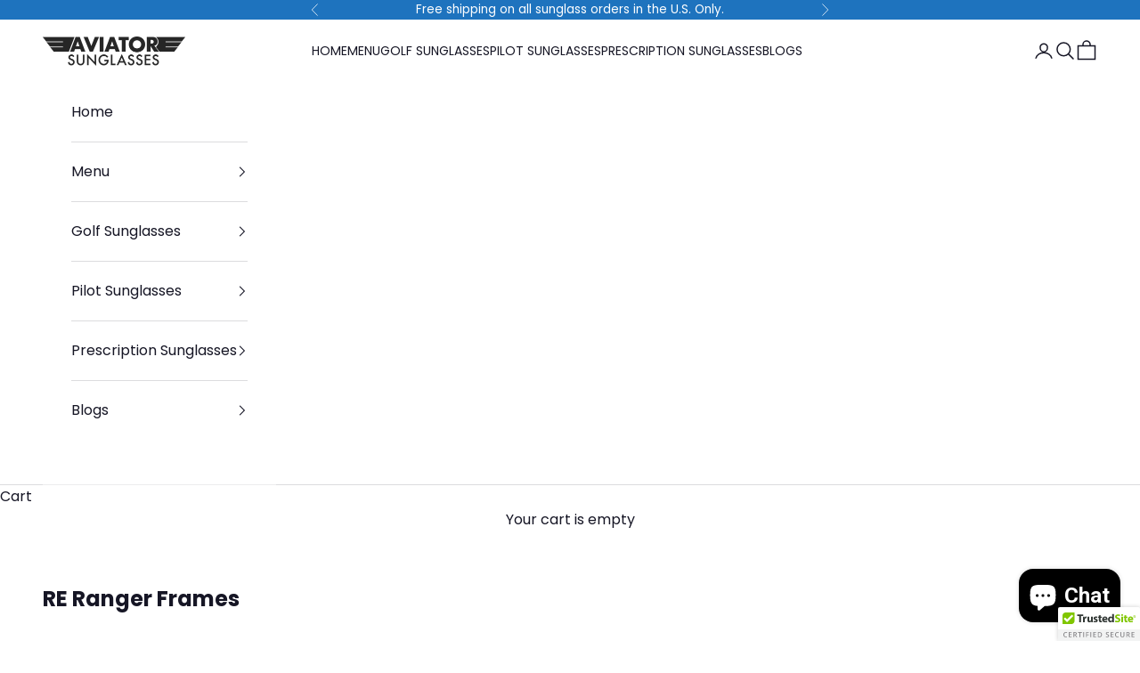

--- FILE ---
content_type: text/css
request_url: https://aviator-sunglasses.net/cdn/shop/t/43/assets/custom.css?v=78769243122384688031734959122
body_size: 273
content:
.block-mb{margin-bottom:40px}.custom-article-container{display:flex}.custom-blog-sidebar-container{padding-top:70px}.custom-article .article__wrapper{padding-left:0;padding-right:0;margin-inline-start:0px;margin-inline-end:max(var(--container-gutter),40% - var(--container-max-width) / 2 - var(--article-wrapper-padding-inline))}@media screen and (max-width: 990px){.custom-article-container{flex-wrap:wrap}.custom-article .article__wrapper,.custom-article .custom-blog-sidebar-container{width:100%}}@media screen and (min-width: 700px){.custom-article-container{gap:1.25rem;padding-block-start:2.5rem}}.custom-article-container{padding:1rem 0 0;background:rgb(var(--background));gap:1rem;margin-inline-start:max(var(--container-gutter),43% - var(--container-max-width) / 2 - var(--article-wrapper-padding-inline));margin-inline-end:max(var(--container-gutter),43% - var(--container-max-width) / 2 - var(--article-wrapper-padding-inline));position:relative}.custom-image-with-text{padding:10px 20px}.custom-image-with-text .custom-image{border-bottom:}.custom-article-container .button{display:inline-block;--initial-gradient: linear-gradient(to right, #1e73be, #1e73be);border:1px solid #1e73be;padding:5px 10px;margin:10px 0}.custom-image-text{margin-top:30px;font-weight:700;line-height:20px}.custom-article-container .newsletter-heading{font-size:20px}.custom-image-heading{padding-bottom:5px}.line-item-property__field{margin:10px 0}.line-item-property__field label{font-size:22px;font-weight:700;margin-bottom:5px;display:block}.line-item-property__field select{max-width:100%;font-size:100%;border:1px solid #ccc;border-radius:4px;background-color:#fff;padding:var(--input-padding-block) var(--input-padding-inline);border-radius:var(--input-border-radius);background:rgb(transparent);color:rgb(var(--input-text-color, var(--text-color)));text-align:start;border-width:1px;width:100%;transition:border-color .1s ease-in-out}.line-item-property__field select:focus{border-color:#0074d9;outline:none;box-shadow:0 0 5px #0074d980}.recent-posts-block{margin:20px 0;padding:20px;border:1px solid #ddd;background-color:#f9f9f9;border-radius:5px}.recent-posts__title{font-size:18px;font-weight:700;margin-bottom:10px;text-transform:uppercase;color:#333}.recent-posts__list{list-style:none;margin:0;padding:0}.recent-posts__item{margin-bottom:15px}.recent-posts__item:last-child{margin-bottom:0}.recent-posts__link{text-decoration:none;color:#0074d9}.recent-posts__link:hover{text-decoration:underline}.recent-posts__article-title{font-size:16px;font-weight:700;margin:0}.recent-posts__date{display:block;font-size:14px;color:#888}.recent-posts__excerpt{font-size:14px;color:#555;margin:5px 0 0}.custom-blog-container .section-stack{display:flex;flex-direction:column}.custom-social-share .custom-multi-column__item{display:flex;align-items:center}.custom-social-share{display:flex}.custom-social-share .custom-multi-column__item{gap:1rem;padding:0 8px}.custom-social-share{column-gap:1rem}@media screen and (max-width: 953px){.custom-social-share .custom-text{font-size:11px}}.custom-social-share .custom-link{width:30px}.custom-section-spacing{padding-block-end:0}.custom-social-media .branding-colors--facebook{background-color:#1877f2;color:#fff}.custom-social-media .branding-colors--twitter{background-color:#000;color:#fff}.custom-social-media .branding-colors--pinterest{background-color:#bd081c;color:#fff}.custom-social-media .branding-colors--email{background-color:#161625;color:#fff}.custom-social-media .branding-colors--linkedin{background-color:#0a66c2;color:#fff}.custom-social-media .branding-colors--threads{background-color:#161625;color:#fff;outline-color:#161625}.custom-social-media .branding-colors--threads:hover{background-color:#161625;color:#fff}.custom-social-media .branding-colors--buffer{background-color:#161625;color:#fff;outline-color:#161625}.custom-social-media .branding-colors--buffer:hover{background-color:#161625;color:#fff}.custom-social-media .branding-colors--instagram,.custom-social-media .branding-colors--youtube,.custom-social-media .branding-colors--tiktok{background:rgb(var(--branding-background));outline-color:rgb(var(--branding-background));color:rgb(var(--branding-color))}@media screen and (min-width: 768px){.custom-social-media.social-media--block a{padding-block:.625rem;display:flex;padding-left:12px;padding-right:12px;align-items:center}.custom-social-media.social-media--block a span{margin-left:10px;font-size:13px}.custom-social-media:has(:nth-child(4)){grid-template-columns:repeat(auto-fit,minmax(0,.25fr));gap:5px}.custom-social-media svg{margin-inline:unset}}@media screen and (max-width: 768px){.custom-social-media.social-media--block a span{display:none}.custom-social-media:has(:nth-child(4)){gap:5px}}@media screen and (max-width: 1150px) and (min-width: 768px){.custom-social-media.social-media--block a span{margin-left:3px;font-size:13px}.custom-social-media.social-media--block a{padding-left:6px;padding-right:6px}}.custom-social-media .social-media__item{margin-right:10px}
/*# sourceMappingURL=/cdn/shop/t/43/assets/custom.css.map?v=78769243122384688031734959122 */
